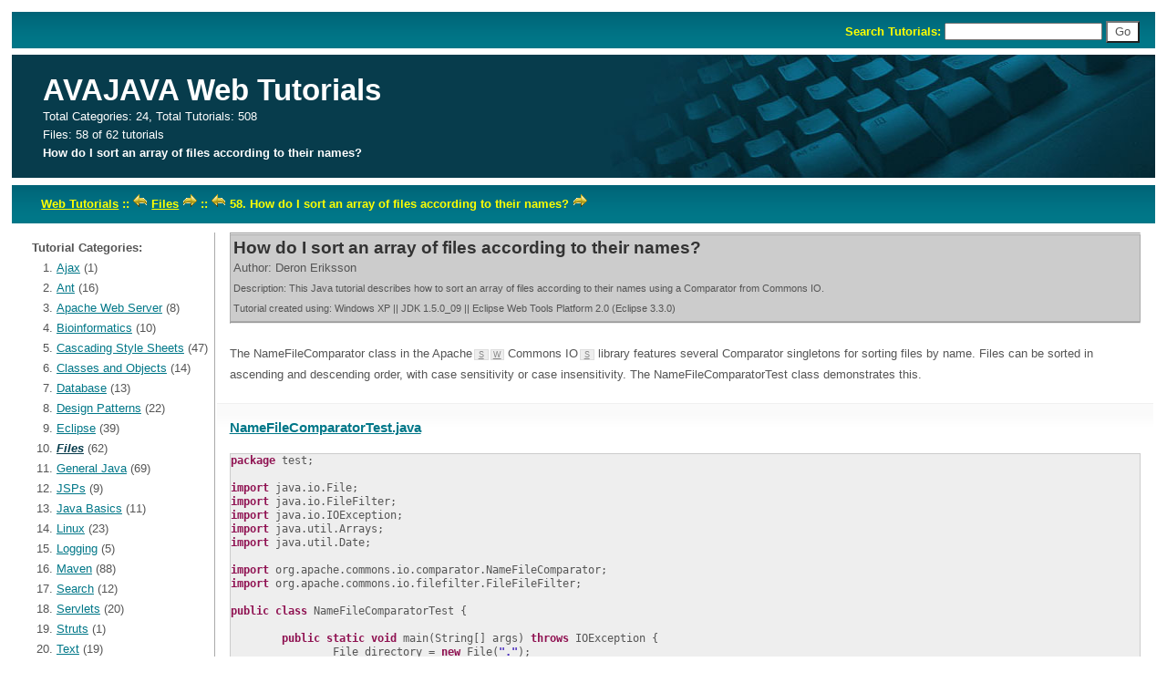

--- FILE ---
content_type: text/html
request_url: https://avajava.com/tutorials/lessons/how-do-i-sort-an-array-of-files-according-to-their-names.html;jsessionid=03928C13F89B16044D73EFD78219642E
body_size: 17549
content:
<!DOCTYPE HTML PUBLIC "-//W3C//DTD HTML 4.01 Transitional//EN" "http://www.w3.org/TR/html4/loose.dtd">
<!--
	Design by Free CSS Templates
	http://www.freecsstemplates.org
	Released for free under a Creative Commons Attribution 2.5 License
-->
<html>
<head>
<meta http-equiv="content-type" content="text/html; charset=utf-8" />
<title>How do I sort an array of files according to their names? - Web Tutorials - avajava.com</title>
<meta name="keywords" content="Java Tutorial, sort files, NameFileComparator, Commons IO" />
<meta name="description" content="This Java tutorial describes how to sort an array of files according to their names using a Comparator from Commons IO." />
<link href="https://avajava.com:443/tutorials/default.css" rel="stylesheet" type="text/css" />
<link href="https://avajava.com:443/tutorials/codeformat.css" rel="stylesheet" type="text/css" />
<link rel="shortcut icon" href="http://www.avajava.com/favicon.ico" type="image/vnd.microsoft.icon"> 
<link rel="icon" href="http://www.avajava.com/favicon.ico" type="image/vnd.microsoft.icon"> 
</head>
<body>
<div id="outer">
	<div id="header">
		<h1>
		<a href="https://avajava.com:443/tutorials">
		AVAJAVA Web Tutorials</a>
		</h1>
		
		<h2 id="firsth2">
			Total Categories: 24,
			Total Tutorials: 508</h2>
	
			<h2 id="secondh2">
				Files:
				58 of
				62 tutorials
				</h2>
				<h2 id="thirdh2">
				How do I sort an array of files according to their names?</h2>
			</div>
	<div id="menu">
		<ul>
<!-- 
		<li class="first">"Java forwards and backwards"</li>
 --> 
<!-- 		<li><a class="toptext" href="http://www.jarvana.com/" title="Search Maven Repository">Maven Repository Search</a></li>
		<li><a class="toptext" href="http://www.jarvana.com/jarvana/doc" title="Search for Javadocs Classes and Projects">Javadoc Search</a></li> -->			

		</ul>
		<div id="search">
		Search Tutorials:
		<form style="display: inline" action="/tutorials/search" method="get" name="searchForm">
		<input style="margin-bottom: 2px;" type="text" size="20" maxlength="50" name="q" value=""/>
		<input id="searchbutton" type="submit" value="  Go  " />
		</form>
		</div>
		<div class="clear"></div>
	</div>
	<div id="topbreadcrumb">
<div class="breadcrumbouter">
<div class="breadcrumbinner">
<a title="Go to Categories Index" href="/tutorials/;jsessionid=1A7BF44FB64411291ACF39919554677E">Web Tutorials</a>
::
<a title="Go to previous category: 'Eclipse'"
href="/tutorials/categories/eclipse;jsessionid=1A7BF44FB64411291ACF39919554677E"><img alt="Go to previous category"
style="display: inline; border: 0px;" src="/tutorials/images/previous.gif"/></a>&nbsp;<a title="Go to 'Files' category"
href="/tutorials/categories/files;jsessionid=1A7BF44FB64411291ACF39919554677E">Files</a>&nbsp;<a title="Go to next category: 'General Java'"
href="/tutorials/categories/general-java;jsessionid=1A7BF44FB64411291ACF39919554677E"><img alt="Go to next category"
style="display: inline; border: 0px;" src="/tutorials/images/next.gif"/></a>



::
<a title="Go to previous tutorial in 'Files' category: 'How do I sort an array of files according to their last modified dates?'"
href="/tutorials/lessons/how-do-i-sort-an-array-of-files-according-to-their-last-modified-dates.html;jsessionid=1A7BF44FB64411291ACF39919554677E"><img alt="Go to previous tutorial"
style="display: inline; border: 0px;" src="/tutorials/images/previous.gif"/></a>&nbsp;58.
How do I sort an array of files according to their names?&nbsp;<a title="Go to next tutorial in 'Files' category: 'How do I get an array of files based on a file prefix?'"
href="/tutorials/lessons/how-do-i-get-an-array-of-files-based-on-a-file-prefix.html;jsessionid=1A7BF44FB64411291ACF39919554677E"><img alt="Go to next tutorial"
style="display: inline; border: 0px;" src="/tutorials/images/next.gif"/></a>

</div>
</div>

</div>

<div id="content">
		<div id="primaryContentContainer">
			<div id="primaryContent">
<table width="100%">
	<tr>
		<td id="sidemenu">
		<div id="sidemenucats"><strong>Tutorial Categories:</strong> <ol><li><a href="/tutorials/categories/ajax">Ajax</a> (1)</li><li><a href="/tutorials/categories/ant">Ant</a> (16)</li><li><a href="/tutorials/categories/apache-web-server">Apache Web Server</a> (8)</li><li><a href="/tutorials/categories/bioinformatics">Bioinformatics</a> (10)</li><li><a href="/tutorials/categories/cascading-style-sheets">Cascading Style Sheets</a> (47)</li><li><a href="/tutorials/categories/classes-and-objects">Classes and Objects</a> (14)</li><li><a href="/tutorials/categories/database">Database</a> (13)</li><li><a href="/tutorials/categories/design-patterns">Design Patterns</a> (22)</li><li><a href="/tutorials/categories/eclipse">Eclipse</a> (39)</li><li><a class="currentcategory" href="/tutorials/categories/files">Files</a> (62)</li><li><a href="/tutorials/categories/general-java">General Java</a> (69)</li><li><a href="/tutorials/categories/jsps">JSPs</a> (9)</li><li><a href="/tutorials/categories/java-basics">Java Basics</a> (11)</li><li><a href="/tutorials/categories/linux">Linux</a> (23)</li><li><a href="/tutorials/categories/logging">Logging</a> (5)</li><li><a href="/tutorials/categories/maven">Maven</a> (88)</li><li><a href="/tutorials/categories/search">Search</a> (12)</li><li><a href="/tutorials/categories/servlets">Servlets</a> (20)</li><li><a href="/tutorials/categories/struts">Struts</a> (1)</li><li><a href="/tutorials/categories/text">Text</a> (19)</li><li><a href="/tutorials/categories/tomcat">Tomcat</a> (8)</li><li><a href="/tutorials/categories/version-control">Version Control</a> (8)</li><li><a href="/tutorials/categories/windows">Windows</a> (2)</li><li><a href="/tutorials/categories/xml">XML</a> (1)</li></ol><!-- Google Ads is off  -->
			<!-- Amazon Ads is off  -->
			</div>
		</td>

		<td id="mainside"><!-- Google Ads is off  -->
<hr/>
<div class="accentuate">
<div class="title">How do I sort an array of files according to their names?</div>
<div>Author: Deron Eriksson</div>
<div class="smaller">Description: This Java tutorial describes how to sort an array of files according to their names using a Comparator from Commons IO.</div>
<div class="smaller">
Tutorial created using:
Windows XP || JDK 1.5.0_09 || Eclipse Web Tools Platform 2.0 (Eclipse 3.3.0)</div>
</div>
<hr/>
<br/>

<p>The NameFileComparator class in the Apache<a class="extlink2" href="http://www.apache.org/" title="Go to Site for 'Apache Software Foundation'">S</a><a class="extlink" href="http://en.wikipedia.org/wiki/Apache_Software_Foundation" title="Go to 'Apache Software Foundation' in Wikipedia">W</a> Commons&nbsp;IO<a class="extlink2" href="http://commons.apache.org/io/" title="Go to Site for 'Apache Commons IO - Collection of I/O utilities'">S</a> library features several Comparator singletons for sorting files by name. Files can be sorted in ascending and descending order, with case sensitivity or case insensitivity. The NameFileComparatorTest class demonstrates this. </p>

<h3><a href="../files/how-do-i-sort-an-array-of-files-according-to-their-names/NameFileComparatorTest.java">NameFileComparatorTest.java</a></h3>
<pre><span class="javaKeyword">package</span> test;

<span class="javaKeyword">import</span> java.io.File;
<span class="javaKeyword">import</span> java.io.FileFilter;
<span class="javaKeyword">import</span> java.io.IOException;
<span class="javaKeyword">import</span> java.util.Arrays;
<span class="javaKeyword">import</span> java.util.Date;

<span class="javaKeyword">import</span> org.apache.commons.io.comparator.NameFileComparator;
<span class="javaKeyword">import</span> org.apache.commons.io.filefilter.FileFileFilter;

<span class="javaKeyword">public</span> <span class="javaKeyword">class</span> NameFileComparatorTest {

	<span class="javaKeyword">public</span> <span class="javaKeyword">static</span> <span class="javaKeyword">void</span> main(String[] args) <span class="javaKeyword">throws</span> IOException {
		File directory = <span class="javaKeyword">new</span> File(<span class="javaString">"."</span>);
		<span class="javaSComment">// get just files, not directories</span>
		File[] files = directory.listFiles((FileFilter) FileFileFilter.FILE);

		System.out.println(<span class="javaString">"Default order"</span>);
		displayFiles(files);

		Arrays.sort(files, NameFileComparator.NAME_COMPARATOR);
		System.out.println(<span class="javaString">"\nNames, case sensitive ascending order (NAME_COMPARATOR)"</span>);
		displayFiles(files);

		Arrays.sort(files, NameFileComparator.NAME_INSENSITIVE_COMPARATOR);
		System.out.println(<span class="javaString">"\nNames, case insensitive ascending order (NAME_INSENSITIVE_COMPARATOR)"</span>);
		displayFiles(files);

		Arrays.sort(files, NameFileComparator.NAME_REVERSE);
		System.out.println(<span class="javaString">"\nNames, case sensitive descending order (NAME_REVERSE)"</span>);
		displayFiles(files);

		Arrays.sort(files, NameFileComparator.NAME_INSENSITIVE_REVERSE);
		System.out.println(<span class="javaString">"\nNames, case insensitive descending order (NAME_INSENSITIVE_REVERSE)"</span>);
		displayFiles(files);

	}

	<span class="javaKeyword">public</span> <span class="javaKeyword">static</span> <span class="javaKeyword">void</span> displayFiles(File[] files) {
		<span class="javaKeyword">for</span> (File file : files) {
			System.out.printf(<span class="javaString">"File: %-20s Last Modified:"</span> + <span class="javaKeyword">new</span> Date(file.lastModified()) + <span class="javaString">"\n"</span>, file.getName());
		}
	}

}
</pre>
<p>The NameFileComparatorTest class gets an array of files from my project's root directory, excluding directories. It displays the array of files in their default order. After this, it uses various comparators to sort the file names in ascending and descending order, with case sensitivity and case insensitivity. The results are shown below: </p>

<h3>Results</h3>
<pre>
Default order
File: .classpath           Last Modified:Sat Jan 26 17:57:58 PST 2008
File: .project             Last Modified:Thu Nov 23 21:28:30 PST 2006
File: Test1.txt            Last Modified:Sun Jan 27 17:49:57 PST 2008
File: test2.txt            Last Modified:Sun Jan 27 20:55:58 PST 2008
File: Test3.txt            Last Modified:Sun Jan 27 17:49:57 PST 2008
File: test4.txt            Last Modified:Sun Jan 27 20:55:58 PST 2008

Names, case sensitive ascending order (NAME_COMPARATOR)
File: .classpath           Last Modified:Sat Jan 26 17:57:58 PST 2008
File: .project             Last Modified:Thu Nov 23 21:28:30 PST 2006
File: Test1.txt            Last Modified:Sun Jan 27 17:49:57 PST 2008
File: Test3.txt            Last Modified:Sun Jan 27 17:49:57 PST 2008
File: test2.txt            Last Modified:Sun Jan 27 20:55:58 PST 2008
File: test4.txt            Last Modified:Sun Jan 27 20:55:58 PST 2008

Names, case insensitive ascending order (NAME_INSENSITIVE_COMPARATOR)
File: .classpath           Last Modified:Sat Jan 26 17:57:58 PST 2008
File: .project             Last Modified:Thu Nov 23 21:28:30 PST 2006
File: Test1.txt            Last Modified:Sun Jan 27 17:49:57 PST 2008
File: test2.txt            Last Modified:Sun Jan 27 20:55:58 PST 2008
File: Test3.txt            Last Modified:Sun Jan 27 17:49:57 PST 2008
File: test4.txt            Last Modified:Sun Jan 27 20:55:58 PST 2008

Names, case sensitive descending order (NAME_REVERSE)
File: test4.txt            Last Modified:Sun Jan 27 20:55:58 PST 2008
File: test2.txt            Last Modified:Sun Jan 27 20:55:58 PST 2008
File: Test3.txt            Last Modified:Sun Jan 27 17:49:57 PST 2008
File: Test1.txt            Last Modified:Sun Jan 27 17:49:57 PST 2008
File: .project             Last Modified:Thu Nov 23 21:28:30 PST 2006
File: .classpath           Last Modified:Sat Jan 26 17:57:58 PST 2008

Names, case insensitive descending order (NAME_INSENSITIVE_REVERSE)
File: test4.txt            Last Modified:Sun Jan 27 20:55:58 PST 2008
File: Test3.txt            Last Modified:Sun Jan 27 17:49:57 PST 2008
File: test2.txt            Last Modified:Sun Jan 27 20:55:58 PST 2008
File: Test1.txt            Last Modified:Sun Jan 27 17:49:57 PST 2008
File: .project             Last Modified:Thu Nov 23 21:28:30 PST 2006
File: .classpath           Last Modified:Sat Jan 26 17:57:58 PST 2008

</pre>

<p></p>

<hr/>

<!-- start related tutorials -->
<div>
<h3>Related Tutorials:</h3>
<ul style="margin-left: 1em;">
<li>
<a title="Go to 'Files' category"
href="/tutorials/categories/files;jsessionid=1A7BF44FB64411291ACF39919554677E">Files</a>



::
<a href="/tutorials/lessons/how-do-i-sort-an-array-of-files-according-to-their-last-modified-dates.html;jsessionid=1A7BF44FB64411291ACF39919554677E" title="This Java tutorial describes how to sort an array of files according to their last-modified date/time using a Comparator from Commons IO.">How do I sort an array of files according to their last modified dates?</a>
</li>
<li>
<a title="Go to 'Files' category"
href="/tutorials/categories/files;jsessionid=1A7BF44FB64411291ACF39919554677E">Files</a>



::
<a href="/tutorials/lessons/how-do-i-get-an-array-of-files-based-on-a-file-prefix.html;jsessionid=1A7BF44FB64411291ACF39919554677E" title="This Java tutorial describes how to filter files based on a filename prefix.">How do I get an array of files based on a file prefix?</a>
</li>
<li>
<a title="Go to 'Files' category"
href="/tutorials/categories/files;jsessionid=1A7BF44FB64411291ACF39919554677E">Files</a>



::
<a href="/tutorials/lessons/how-do-i-get-an-array-of-files-based-on-a-regular-expression.html;jsessionid=1A7BF44FB64411291ACF39919554677E" title="This Java tutorial describes how to filter files based on a regular expression.">How do I get an array of files based on a regular expression?</a>
</li>
<li>
<a title="Go to 'Files' category"
href="/tutorials/categories/files;jsessionid=1A7BF44FB64411291ACF39919554677E">Files</a>



::
<a href="/tutorials/lessons/how-do-i-sort-an-array-of-files-according-to-their-sizes.html;jsessionid=1A7BF44FB64411291ACF39919554677E" title="This Java tutorial describes how to sort an array of files according to their sizes using a Comparator from Commons IO.">How do I sort an array of files according to their sizes?</a>
</li>
<li>
<a title="Go to 'Files' category"
href="/tutorials/categories/files;jsessionid=1A7BF44FB64411291ACF39919554677E">Files</a>



::
<a href="/tutorials/lessons/how-do-i-get-an-array-of-files-based-on-a-file-suffix.html;jsessionid=1A7BF44FB64411291ACF39919554677E" title="This Java tutorial describes how to filter files based on a filename suffix.">How do I get an array of files based on a file suffix?</a>
</li>
</ul>
</div>
<!-- end related tutorials -->

<!-- Amazon Ads is off  -->
	<!-- Google Ads is off  -->
</td></tr></table>
</div>
		</div>

		<div class="clear">&nbsp;</div>		
	</div>
	<div id="bottombreadcrumb">
<div class="breadcrumbouter">
<div class="breadcrumbinner">
<a title="Go to Categories Index" href="/tutorials/;jsessionid=1A7BF44FB64411291ACF39919554677E">Web Tutorials</a>
::
<a title="Go to previous category: 'Eclipse'"
href="/tutorials/categories/eclipse;jsessionid=1A7BF44FB64411291ACF39919554677E"><img alt="Go to previous category"
style="display: inline; border: 0px;" src="/tutorials/images/previous.gif"/></a>&nbsp;<a title="Go to 'Files' category"
href="/tutorials/categories/files;jsessionid=1A7BF44FB64411291ACF39919554677E">Files</a>&nbsp;<a title="Go to next category: 'General Java'"
href="/tutorials/categories/general-java;jsessionid=1A7BF44FB64411291ACF39919554677E"><img alt="Go to next category"
style="display: inline; border: 0px;" src="/tutorials/images/next.gif"/></a>



::
<a title="Go to previous tutorial in 'Files' category: 'How do I sort an array of files according to their last modified dates?'"
href="/tutorials/lessons/how-do-i-sort-an-array-of-files-according-to-their-last-modified-dates.html;jsessionid=1A7BF44FB64411291ACF39919554677E"><img alt="Go to previous tutorial"
style="display: inline; border: 0px;" src="/tutorials/images/previous.gif"/></a>&nbsp;58.
How do I sort an array of files according to their names?&nbsp;<a title="Go to next tutorial in 'Files' category: 'How do I get an array of files based on a file prefix?'"
href="/tutorials/lessons/how-do-i-get-an-array-of-files-based-on-a-file-prefix.html;jsessionid=1A7BF44FB64411291ACF39919554677E"><img alt="Go to next tutorial"
style="display: inline; border: 0px;" src="/tutorials/images/next.gif"/></a>

</div>
</div>

</div>

<div id="footer">
<p>Copyright &copy; 2014 
Code Strategies 
		| Template: <a href="http://www.freecsstemplates.org">Free CSS Templates</a>
		| <a href="http://www.avajava.com/contact.jsp">Contact</a>
<!-- 		| <a href="http://www.avajava.com/about.jsp" title="About">About</a> -->
		</p>
	</div>
</div>


<script type="text/javascript">
var gaJsHost = (("https:" == document.location.protocol) ? "https://ssl." : "http://www.");
document.write(unescape("%3Cscript src='" + gaJsHost + "google-analytics.com/ga.js' type='text/javascript'%3E%3C/script%3E"));
</script>
<script type="text/javascript">
var pageTracker = _gat._getTracker("UA-4759485-1");
pageTracker._initData();
pageTracker._trackPageview();
</script>

</body>
</html>
